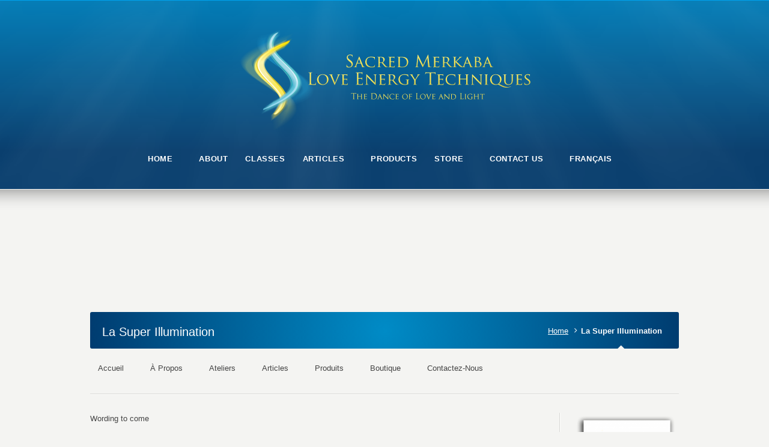

--- FILE ---
content_type: text/html; charset=UTF-8
request_url: https://www.merkaba.org/la-super-illumination/
body_size: 49367
content:
<!DOCTYPE html>
<!--[if IE 7 ]><html class="ie ie7" lang="en"> <![endif]-->
<!--[if IE 8 ]><html class="ie ie8" lang="en"> <![endif]-->
<!--[if IE 9 ]><html class="ie ie9" lang="en"> <![endif]-->
<!--[if !IE]><!--><html lang="en-US"> <!--<![endif]-->
<head>
<!-- un-comment and delete 2nd meta below to disable zoom
<meta name="viewport" content="width=device-width, minimum-scale=1, maximum-scale=1"> -->
<meta name="viewport" content="width=device-width, initial-scale=1" />

<link rel="profile" href="https://gmpg.org/xfn/11">
<link rel="pingback" href="https://www.merkaba.org/xmlrpc.php">
<link rel="alternate" type="application/rss+xml" title="Sacred Merkaba Techniques" href="https://www.merkaba.org/feed/" />

<title>La Super Illumination &#8211; Sacred Merkaba Techniques</title>
<meta name='robots' content='max-image-preview:large' />
	<style>img:is([sizes="auto" i], [sizes^="auto," i]) { contain-intrinsic-size: 3000px 1500px }</style>
	<link rel="alternate" type="application/rss+xml" title="Sacred Merkaba Techniques &raquo; Feed" href="https://www.merkaba.org/feed/" />
<link rel="alternate" type="application/rss+xml" title="Sacred Merkaba Techniques &raquo; Comments Feed" href="https://www.merkaba.org/comments/feed/" />
<link rel='stylesheet' id='scap.flashblock-css' href='https://www.merkaba.org/wp-content/plugins/compact-wp-audio-player/css/flashblock.css?ver=4d6965605171d6aef45f3671f0cd96c1' type='text/css' media='all' />
<link rel='stylesheet' id='scap.player-css' href='https://www.merkaba.org/wp-content/plugins/compact-wp-audio-player/css/player.css?ver=4d6965605171d6aef45f3671f0cd96c1' type='text/css' media='all' />
<link rel='stylesheet' id='cf7ic_style-css' href='https://www.merkaba.org/wp-content/plugins/contact-form-7-image-captcha/css/cf7ic-style.css?ver=3.3.7' type='text/css' media='all' />
<link rel='stylesheet' id='twb-open-sans-css' href='https://fonts.googleapis.com/css?family=Open+Sans%3A300%2C400%2C500%2C600%2C700%2C800&#038;display=swap&#038;ver=6.8.3' type='text/css' media='all' />
<link rel='stylesheet' id='twbbwg-global-css' href='https://www.merkaba.org/wp-content/plugins/photo-gallery/booster/assets/css/global.css?ver=1.0.0' type='text/css' media='all' />
<link rel='stylesheet' id='wp-block-library-css' href='https://www.merkaba.org/wp-includes/css/dist/block-library/style.min.css?ver=4d6965605171d6aef45f3671f0cd96c1' type='text/css' media='all' />
<style id='classic-theme-styles-inline-css' type='text/css'>
/*! This file is auto-generated */
.wp-block-button__link{color:#fff;background-color:#32373c;border-radius:9999px;box-shadow:none;text-decoration:none;padding:calc(.667em + 2px) calc(1.333em + 2px);font-size:1.125em}.wp-block-file__button{background:#32373c;color:#fff;text-decoration:none}
</style>
<style id='global-styles-inline-css' type='text/css'>
:root{--wp--preset--aspect-ratio--square: 1;--wp--preset--aspect-ratio--4-3: 4/3;--wp--preset--aspect-ratio--3-4: 3/4;--wp--preset--aspect-ratio--3-2: 3/2;--wp--preset--aspect-ratio--2-3: 2/3;--wp--preset--aspect-ratio--16-9: 16/9;--wp--preset--aspect-ratio--9-16: 9/16;--wp--preset--color--black: #000000;--wp--preset--color--cyan-bluish-gray: #abb8c3;--wp--preset--color--white: #ffffff;--wp--preset--color--pale-pink: #f78da7;--wp--preset--color--vivid-red: #cf2e2e;--wp--preset--color--luminous-vivid-orange: #ff6900;--wp--preset--color--luminous-vivid-amber: #fcb900;--wp--preset--color--light-green-cyan: #7bdcb5;--wp--preset--color--vivid-green-cyan: #00d084;--wp--preset--color--pale-cyan-blue: #8ed1fc;--wp--preset--color--vivid-cyan-blue: #0693e3;--wp--preset--color--vivid-purple: #9b51e0;--wp--preset--gradient--vivid-cyan-blue-to-vivid-purple: linear-gradient(135deg,rgba(6,147,227,1) 0%,rgb(155,81,224) 100%);--wp--preset--gradient--light-green-cyan-to-vivid-green-cyan: linear-gradient(135deg,rgb(122,220,180) 0%,rgb(0,208,130) 100%);--wp--preset--gradient--luminous-vivid-amber-to-luminous-vivid-orange: linear-gradient(135deg,rgba(252,185,0,1) 0%,rgba(255,105,0,1) 100%);--wp--preset--gradient--luminous-vivid-orange-to-vivid-red: linear-gradient(135deg,rgba(255,105,0,1) 0%,rgb(207,46,46) 100%);--wp--preset--gradient--very-light-gray-to-cyan-bluish-gray: linear-gradient(135deg,rgb(238,238,238) 0%,rgb(169,184,195) 100%);--wp--preset--gradient--cool-to-warm-spectrum: linear-gradient(135deg,rgb(74,234,220) 0%,rgb(151,120,209) 20%,rgb(207,42,186) 40%,rgb(238,44,130) 60%,rgb(251,105,98) 80%,rgb(254,248,76) 100%);--wp--preset--gradient--blush-light-purple: linear-gradient(135deg,rgb(255,206,236) 0%,rgb(152,150,240) 100%);--wp--preset--gradient--blush-bordeaux: linear-gradient(135deg,rgb(254,205,165) 0%,rgb(254,45,45) 50%,rgb(107,0,62) 100%);--wp--preset--gradient--luminous-dusk: linear-gradient(135deg,rgb(255,203,112) 0%,rgb(199,81,192) 50%,rgb(65,88,208) 100%);--wp--preset--gradient--pale-ocean: linear-gradient(135deg,rgb(255,245,203) 0%,rgb(182,227,212) 50%,rgb(51,167,181) 100%);--wp--preset--gradient--electric-grass: linear-gradient(135deg,rgb(202,248,128) 0%,rgb(113,206,126) 100%);--wp--preset--gradient--midnight: linear-gradient(135deg,rgb(2,3,129) 0%,rgb(40,116,252) 100%);--wp--preset--font-size--small: 13px;--wp--preset--font-size--medium: 20px;--wp--preset--font-size--large: 36px;--wp--preset--font-size--x-large: 42px;--wp--preset--spacing--20: 0.44rem;--wp--preset--spacing--30: 0.67rem;--wp--preset--spacing--40: 1rem;--wp--preset--spacing--50: 1.5rem;--wp--preset--spacing--60: 2.25rem;--wp--preset--spacing--70: 3.38rem;--wp--preset--spacing--80: 5.06rem;--wp--preset--shadow--natural: 6px 6px 9px rgba(0, 0, 0, 0.2);--wp--preset--shadow--deep: 12px 12px 50px rgba(0, 0, 0, 0.4);--wp--preset--shadow--sharp: 6px 6px 0px rgba(0, 0, 0, 0.2);--wp--preset--shadow--outlined: 6px 6px 0px -3px rgba(255, 255, 255, 1), 6px 6px rgba(0, 0, 0, 1);--wp--preset--shadow--crisp: 6px 6px 0px rgba(0, 0, 0, 1);}:where(.is-layout-flex){gap: 0.5em;}:where(.is-layout-grid){gap: 0.5em;}body .is-layout-flex{display: flex;}.is-layout-flex{flex-wrap: wrap;align-items: center;}.is-layout-flex > :is(*, div){margin: 0;}body .is-layout-grid{display: grid;}.is-layout-grid > :is(*, div){margin: 0;}:where(.wp-block-columns.is-layout-flex){gap: 2em;}:where(.wp-block-columns.is-layout-grid){gap: 2em;}:where(.wp-block-post-template.is-layout-flex){gap: 1.25em;}:where(.wp-block-post-template.is-layout-grid){gap: 1.25em;}.has-black-color{color: var(--wp--preset--color--black) !important;}.has-cyan-bluish-gray-color{color: var(--wp--preset--color--cyan-bluish-gray) !important;}.has-white-color{color: var(--wp--preset--color--white) !important;}.has-pale-pink-color{color: var(--wp--preset--color--pale-pink) !important;}.has-vivid-red-color{color: var(--wp--preset--color--vivid-red) !important;}.has-luminous-vivid-orange-color{color: var(--wp--preset--color--luminous-vivid-orange) !important;}.has-luminous-vivid-amber-color{color: var(--wp--preset--color--luminous-vivid-amber) !important;}.has-light-green-cyan-color{color: var(--wp--preset--color--light-green-cyan) !important;}.has-vivid-green-cyan-color{color: var(--wp--preset--color--vivid-green-cyan) !important;}.has-pale-cyan-blue-color{color: var(--wp--preset--color--pale-cyan-blue) !important;}.has-vivid-cyan-blue-color{color: var(--wp--preset--color--vivid-cyan-blue) !important;}.has-vivid-purple-color{color: var(--wp--preset--color--vivid-purple) !important;}.has-black-background-color{background-color: var(--wp--preset--color--black) !important;}.has-cyan-bluish-gray-background-color{background-color: var(--wp--preset--color--cyan-bluish-gray) !important;}.has-white-background-color{background-color: var(--wp--preset--color--white) !important;}.has-pale-pink-background-color{background-color: var(--wp--preset--color--pale-pink) !important;}.has-vivid-red-background-color{background-color: var(--wp--preset--color--vivid-red) !important;}.has-luminous-vivid-orange-background-color{background-color: var(--wp--preset--color--luminous-vivid-orange) !important;}.has-luminous-vivid-amber-background-color{background-color: var(--wp--preset--color--luminous-vivid-amber) !important;}.has-light-green-cyan-background-color{background-color: var(--wp--preset--color--light-green-cyan) !important;}.has-vivid-green-cyan-background-color{background-color: var(--wp--preset--color--vivid-green-cyan) !important;}.has-pale-cyan-blue-background-color{background-color: var(--wp--preset--color--pale-cyan-blue) !important;}.has-vivid-cyan-blue-background-color{background-color: var(--wp--preset--color--vivid-cyan-blue) !important;}.has-vivid-purple-background-color{background-color: var(--wp--preset--color--vivid-purple) !important;}.has-black-border-color{border-color: var(--wp--preset--color--black) !important;}.has-cyan-bluish-gray-border-color{border-color: var(--wp--preset--color--cyan-bluish-gray) !important;}.has-white-border-color{border-color: var(--wp--preset--color--white) !important;}.has-pale-pink-border-color{border-color: var(--wp--preset--color--pale-pink) !important;}.has-vivid-red-border-color{border-color: var(--wp--preset--color--vivid-red) !important;}.has-luminous-vivid-orange-border-color{border-color: var(--wp--preset--color--luminous-vivid-orange) !important;}.has-luminous-vivid-amber-border-color{border-color: var(--wp--preset--color--luminous-vivid-amber) !important;}.has-light-green-cyan-border-color{border-color: var(--wp--preset--color--light-green-cyan) !important;}.has-vivid-green-cyan-border-color{border-color: var(--wp--preset--color--vivid-green-cyan) !important;}.has-pale-cyan-blue-border-color{border-color: var(--wp--preset--color--pale-cyan-blue) !important;}.has-vivid-cyan-blue-border-color{border-color: var(--wp--preset--color--vivid-cyan-blue) !important;}.has-vivid-purple-border-color{border-color: var(--wp--preset--color--vivid-purple) !important;}.has-vivid-cyan-blue-to-vivid-purple-gradient-background{background: var(--wp--preset--gradient--vivid-cyan-blue-to-vivid-purple) !important;}.has-light-green-cyan-to-vivid-green-cyan-gradient-background{background: var(--wp--preset--gradient--light-green-cyan-to-vivid-green-cyan) !important;}.has-luminous-vivid-amber-to-luminous-vivid-orange-gradient-background{background: var(--wp--preset--gradient--luminous-vivid-amber-to-luminous-vivid-orange) !important;}.has-luminous-vivid-orange-to-vivid-red-gradient-background{background: var(--wp--preset--gradient--luminous-vivid-orange-to-vivid-red) !important;}.has-very-light-gray-to-cyan-bluish-gray-gradient-background{background: var(--wp--preset--gradient--very-light-gray-to-cyan-bluish-gray) !important;}.has-cool-to-warm-spectrum-gradient-background{background: var(--wp--preset--gradient--cool-to-warm-spectrum) !important;}.has-blush-light-purple-gradient-background{background: var(--wp--preset--gradient--blush-light-purple) !important;}.has-blush-bordeaux-gradient-background{background: var(--wp--preset--gradient--blush-bordeaux) !important;}.has-luminous-dusk-gradient-background{background: var(--wp--preset--gradient--luminous-dusk) !important;}.has-pale-ocean-gradient-background{background: var(--wp--preset--gradient--pale-ocean) !important;}.has-electric-grass-gradient-background{background: var(--wp--preset--gradient--electric-grass) !important;}.has-midnight-gradient-background{background: var(--wp--preset--gradient--midnight) !important;}.has-small-font-size{font-size: var(--wp--preset--font-size--small) !important;}.has-medium-font-size{font-size: var(--wp--preset--font-size--medium) !important;}.has-large-font-size{font-size: var(--wp--preset--font-size--large) !important;}.has-x-large-font-size{font-size: var(--wp--preset--font-size--x-large) !important;}
:where(.wp-block-post-template.is-layout-flex){gap: 1.25em;}:where(.wp-block-post-template.is-layout-grid){gap: 1.25em;}
:where(.wp-block-columns.is-layout-flex){gap: 2em;}:where(.wp-block-columns.is-layout-grid){gap: 2em;}
:root :where(.wp-block-pullquote){font-size: 1.5em;line-height: 1.6;}
</style>
<link rel='stylesheet' id='contact-form-7-css' href='https://www.merkaba.org/wp-content/plugins/contact-form-7/includes/css/styles.css?ver=6.1.3' type='text/css' media='all' />
<link rel='stylesheet' id='wpdm-fonticon-css' href='https://www.merkaba.org/wp-content/plugins/download-manager/assets/wpdm-iconfont/css/wpdm-icons.css?ver=4d6965605171d6aef45f3671f0cd96c1' type='text/css' media='all' />
<link rel='stylesheet' id='wpdm-front-css' href='https://www.merkaba.org/wp-content/plugins/download-manager/assets/css/front.min.css?ver=4d6965605171d6aef45f3671f0cd96c1' type='text/css' media='all' />
<link rel='stylesheet' id='karma-builder-css' href='https://www.merkaba.org/wp-content/plugins/karma_builder/css/karma-builder.css?ver=4d6965605171d6aef45f3671f0cd96c1' type='text/css' media='all' />
<link rel='stylesheet' id='bwg_fonts-css' href='https://www.merkaba.org/wp-content/plugins/photo-gallery/css/bwg-fonts/fonts.css?ver=0.0.1' type='text/css' media='all' />
<link rel='stylesheet' id='sumoselect-css' href='https://www.merkaba.org/wp-content/plugins/photo-gallery/css/sumoselect.min.css?ver=3.4.6' type='text/css' media='all' />
<link rel='stylesheet' id='mCustomScrollbar-css' href='https://www.merkaba.org/wp-content/plugins/photo-gallery/css/jquery.mCustomScrollbar.min.css?ver=3.1.5' type='text/css' media='all' />
<link rel='stylesheet' id='bwg_frontend-css' href='https://www.merkaba.org/wp-content/plugins/photo-gallery/css/styles.min.css?ver=1.8.35' type='text/css' media='all' />
<link rel='stylesheet' id='style-css' href='https://www.merkaba.org/wp-content/themes/Karma/style.css?ver=4d6965605171d6aef45f3671f0cd96c1' type='text/css' media='all' />
<link rel='stylesheet' id='karma-gutenberg-css' href='https://www.merkaba.org/wp-content/themes/Karma/css//gutenberg.min.css?ver=4d6965605171d6aef45f3671f0cd96c1' type='text/css' media='all' />
<link rel='stylesheet' id='primary-color-css' href='https://www.merkaba.org/wp-content/themes/Karma/css/karma-cool-blue.css?ver=4d6965605171d6aef45f3671f0cd96c1' type='text/css' media='all' />
<link rel='stylesheet' id='font-awesome-css' href='https://www.merkaba.org/wp-content/themes/Karma/css/_font-awesome.css?ver=4d6965605171d6aef45f3671f0cd96c1' type='text/css' media='all' />
<link rel='stylesheet' id='mobile-css' href='https://www.merkaba.org/wp-content/themes/Karma/css/_mobile.css?ver=4d6965605171d6aef45f3671f0cd96c1' type='text/css' media='all' />
<script type="text/javascript" src="https://www.merkaba.org/wp-content/plugins/compact-wp-audio-player/js/soundmanager2-nodebug-jsmin.js?ver=4d6965605171d6aef45f3671f0cd96c1" id="scap.soundmanager2-js"></script>
<script type="text/javascript" src="https://www.merkaba.org/wp-includes/js/jquery/jquery.min.js?ver=3.7.1" id="jquery-core-js"></script>
<script type="text/javascript" src="https://www.merkaba.org/wp-includes/js/jquery/jquery-migrate.min.js?ver=3.4.1" id="jquery-migrate-js"></script>
<script type="text/javascript" src="https://www.merkaba.org/wp-content/plugins/photo-gallery/booster/assets/js/circle-progress.js?ver=1.2.2" id="twbbwg-circle-js"></script>
<script type="text/javascript" id="twbbwg-global-js-extra">
/* <![CDATA[ */
var twb = {"nonce":"17ed061a19","ajax_url":"https:\/\/www.merkaba.org\/wp-admin\/admin-ajax.php","plugin_url":"https:\/\/www.merkaba.org\/wp-content\/plugins\/photo-gallery\/booster","href":"https:\/\/www.merkaba.org\/wp-admin\/admin.php?page=twbbwg_photo-gallery"};
var twb = {"nonce":"17ed061a19","ajax_url":"https:\/\/www.merkaba.org\/wp-admin\/admin-ajax.php","plugin_url":"https:\/\/www.merkaba.org\/wp-content\/plugins\/photo-gallery\/booster","href":"https:\/\/www.merkaba.org\/wp-admin\/admin.php?page=twbbwg_photo-gallery"};
/* ]]> */
</script>
<script type="text/javascript" src="https://www.merkaba.org/wp-content/plugins/photo-gallery/booster/assets/js/global.js?ver=1.0.0" id="twbbwg-global-js"></script>
<script type="text/javascript" src="https://www.merkaba.org/wp-content/plugins/download-manager/assets/js/wpdm.min.js?ver=4d6965605171d6aef45f3671f0cd96c1" id="wpdm-frontend-js-js"></script>
<script type="text/javascript" id="wpdm-frontjs-js-extra">
/* <![CDATA[ */
var wpdm_url = {"home":"https:\/\/www.merkaba.org\/","site":"https:\/\/www.merkaba.org\/","ajax":"https:\/\/www.merkaba.org\/wp-admin\/admin-ajax.php"};
var wpdm_js = {"spinner":"<i class=\"wpdm-icon wpdm-sun wpdm-spin\"><\/i>","client_id":"0b2dc7b245c3dc03c757f375c713869f"};
var wpdm_strings = {"pass_var":"Password Verified!","pass_var_q":"Please click following button to start download.","start_dl":"Start Download"};
/* ]]> */
</script>
<script type="text/javascript" src="https://www.merkaba.org/wp-content/plugins/download-manager/assets/js/front.min.js?ver=3.3.32" id="wpdm-frontjs-js"></script>
<script type="text/javascript" src="https://www.merkaba.org/wp-content/plugins/photo-gallery/js/jquery.sumoselect.min.js?ver=3.4.6" id="sumoselect-js"></script>
<script type="text/javascript" src="https://www.merkaba.org/wp-content/plugins/photo-gallery/js/tocca.min.js?ver=2.0.9" id="bwg_mobile-js"></script>
<script type="text/javascript" src="https://www.merkaba.org/wp-content/plugins/photo-gallery/js/jquery.mCustomScrollbar.concat.min.js?ver=3.1.5" id="mCustomScrollbar-js"></script>
<script type="text/javascript" src="https://www.merkaba.org/wp-content/plugins/photo-gallery/js/jquery.fullscreen.min.js?ver=0.6.0" id="jquery-fullscreen-js"></script>
<script type="text/javascript" id="bwg_frontend-js-extra">
/* <![CDATA[ */
var bwg_objectsL10n = {"bwg_field_required":"field is required.","bwg_mail_validation":"This is not a valid email address.","bwg_search_result":"There are no images matching your search.","bwg_select_tag":"Select Tag","bwg_order_by":"Order By","bwg_search":"Search","bwg_show_ecommerce":"Show Ecommerce","bwg_hide_ecommerce":"Hide Ecommerce","bwg_show_comments":"Show Comments","bwg_hide_comments":"Hide Comments","bwg_restore":"Restore","bwg_maximize":"Maximize","bwg_fullscreen":"Fullscreen","bwg_exit_fullscreen":"Exit Fullscreen","bwg_search_tag":"SEARCH...","bwg_tag_no_match":"No tags found","bwg_all_tags_selected":"All tags selected","bwg_tags_selected":"tags selected","play":"Play","pause":"Pause","is_pro":"","bwg_play":"Play","bwg_pause":"Pause","bwg_hide_info":"Hide info","bwg_show_info":"Show info","bwg_hide_rating":"Hide rating","bwg_show_rating":"Show rating","ok":"Ok","cancel":"Cancel","select_all":"Select all","lazy_load":"0","lazy_loader":"https:\/\/www.merkaba.org\/wp-content\/plugins\/photo-gallery\/images\/ajax_loader.png","front_ajax":"0","bwg_tag_see_all":"see all tags","bwg_tag_see_less":"see less tags"};
/* ]]> */
</script>
<script type="text/javascript" src="https://www.merkaba.org/wp-content/plugins/photo-gallery/js/scripts.min.js?ver=1.8.35" id="bwg_frontend-js"></script>
<script type="text/javascript" src="https://www.merkaba.org/wp-content/plugins/smart-slideshow-widget/js/jquery-ui.min.js?ver=4d6965605171d6aef45f3671f0cd96c1" id="jQuery-UI-Effects-js"></script>
<script type="text/javascript" src="https://www.merkaba.org/wp-content/plugins/smart-slideshow-widget/js/smart-slideshow-widget.js?ver=4d6965605171d6aef45f3671f0cd96c1" id="SSW-js"></script>
<script></script><link rel="https://api.w.org/" href="https://www.merkaba.org/wp-json/" /><link rel="alternate" title="JSON" type="application/json" href="https://www.merkaba.org/wp-json/wp/v2/pages/3100" /><link rel="canonical" href="https://www.merkaba.org/la-super-illumination/" />
<link rel="alternate" title="oEmbed (JSON)" type="application/json+oembed" href="https://www.merkaba.org/wp-json/oembed/1.0/embed?url=https%3A%2F%2Fwww.merkaba.org%2Fla-super-illumination%2F" />
<link rel="alternate" title="oEmbed (XML)" type="text/xml+oembed" href="https://www.merkaba.org/wp-json/oembed/1.0/embed?url=https%3A%2F%2Fwww.merkaba.org%2Fla-super-illumination%2F&#038;format=xml" />
<link rel="stylesheet" type="text/css" href="https://www.merkaba.org/wp-content/plugins/smart-slideshow-widget/css/smart-slideshow-widget.css" media="screen" />
<script type="text/javascript">var blogUrl = 'https://www.merkaba.org'</script>
<script>
  (function(i,s,o,g,r,a,m){i['GoogleAnalyticsObject']=r;i[r]=i[r]||function(){
  (i[r].q=i[r].q||[]).push(arguments)},i[r].l=1*new Date();a=s.createElement(o),
  m=s.getElementsByTagName(o)[0];a.async=1;a.src=g;m.parentNode.insertBefore(a,m)
  })(window,document,'script','https://www.google-analytics.com/analytics.js','ga');

  ga('create', 'UA-102571972-1', 'auto');
  ga('require', 'linkid');
  ga('send', 'pageview');

</script>

<!-- Facebook Pixel Code -->
<script>
!function(f,b,e,v,n,t,s){if(f.fbq)return;n=f.fbq=function(){n.callMethod?
n.callMethod.apply(n,arguments):n.queue.push(arguments)};if(!f._fbq)f._fbq=n;
n.push=n;n.loaded=!0;n.version='2.0';n.queue=[];t=b.createElement(e);t.async=!0;
t.src=v;s=b.getElementsByTagName(e)[0];s.parentNode.insertBefore(t,s)}(window,
document,'script','https://connect.facebook.net/en_US/fbevents.js');
fbq('init', '1862710163945098', {
em: 'insert_email_variable'
});
fbq('track', 'PageView');
</script>
<noscript><img height="1" width="1" style="display:none"
src="https://www.facebook.com/tr?id=1862710163945098&ev=PageView&noscript=1"
/></noscript>
<!-- DO NOT MODIFY -->
<!-- End Facebook Pixel Code -->
	<meta property="og:title" content="La Super Illumination"/>
	<meta property="og:image" content=""/>
	<meta property="og:url" content="https://www.merkaba.org/la-super-illumination/"/>
	<meta property="og:description" content="Wording to come"/>
	<meta property="og:site_name" content="Sacred Merkaba Techniques"/>
	<meta name="generator" content="Powered by WPBakery Page Builder - drag and drop page builder for WordPress."/>
<style type='text/css'>
#sidebar_right h3 {
   text-align: center !important;
}

#sidebar  h3 {
   text-align: center !important;
}

.sidebar-widget p:last-child {
   text-align: center !important;
}

.page-id-783 #main p:last-child, .page-id-218 #main p:last-child, .page-id-1590 #main p:last-child, .page-id-1776 #main p:last-child, .page-id-247 #main p:last-child  {
   text-align: center !important;
}

.link-btn {
	border:none;
	}
	
#menu-main-nav li {
    border-left: none;
}
/*
.ka_button, .ka_button:hover {
float:none;
margin:auto;
}
*/
.lightbox-zoom.zoom-3 {
margin-left:-138px;
}

.post_thumb {background-position: 0 -396px;}.post_thumb img {margin: 6px 0 0 6px;}

.header-overlay {
	background: url(https://www.merkaba.org/wp-content/themes/Karma/images/_global/overlay-rays.png) 50% 50% no-repeat;
}

.header-overlay {
	background-size: auto 100%;
}
body{background-image:url(https://www.merkaba.org/wp-content/themes/Karma/images/body-backgrounds/classy-fabric.png) !important;background-position:center top !important;background-repeat:no-repeat !important;}
body{background-attachment:fixed;}
h6{color:#030303!important;}

#main p, #main ul, #main ol { font-size:13px;}
h5{font-size:14px!important;}
h6{font-size:14px!important;}

.footer-overlay {
	background: url(https://www.merkaba.org/wp-content/themes/Karma/images/_global/overlay-rays.png) 50% 50% no-repeat;
}

.footer-overlay {
	background-size: auto 100%;
}
</style>
<link rel="icon" href="https://www.merkaba.org/wp-content/uploads/SMT-Logo-Xsmall.png" sizes="32x32" />
<link rel="icon" href="https://www.merkaba.org/wp-content/uploads/SMT-Logo-Xsmall.png" sizes="192x192" />
<link rel="apple-touch-icon" href="https://www.merkaba.org/wp-content/uploads/SMT-Logo-Xsmall.png" />
<meta name="msapplication-TileImage" content="https://www.merkaba.org/wp-content/uploads/SMT-Logo-Xsmall.png" />
<noscript><style> .wpb_animate_when_almost_visible { opacity: 1; }</style></noscript><meta name="generator" content="WordPress Download Manager 3.3.32" />
                <style>
        /* WPDM Link Template Styles */        </style>
                <style>

            :root {
                --color-primary: #4a8eff;
                --color-primary-rgb: 74, 142, 255;
                --color-primary-hover: #5998ff;
                --color-primary-active: #3281ff;
                --clr-sec: #6c757d;
                --clr-sec-rgb: 108, 117, 125;
                --clr-sec-hover: #6c757d;
                --clr-sec-active: #6c757d;
                --color-secondary: #6c757d;
                --color-secondary-rgb: 108, 117, 125;
                --color-secondary-hover: #6c757d;
                --color-secondary-active: #6c757d;
                --color-success: #018e11;
                --color-success-rgb: 1, 142, 17;
                --color-success-hover: #0aad01;
                --color-success-active: #0c8c01;
                --color-info: #2CA8FF;
                --color-info-rgb: 44, 168, 255;
                --color-info-hover: #2CA8FF;
                --color-info-active: #2CA8FF;
                --color-warning: #FFB236;
                --color-warning-rgb: 255, 178, 54;
                --color-warning-hover: #FFB236;
                --color-warning-active: #FFB236;
                --color-danger: #ff5062;
                --color-danger-rgb: 255, 80, 98;
                --color-danger-hover: #ff5062;
                --color-danger-active: #ff5062;
                --color-green: #30b570;
                --color-blue: #0073ff;
                --color-purple: #8557D3;
                --color-red: #ff5062;
                --color-muted: rgba(69, 89, 122, 0.6);
                --wpdm-font: "Sen", -apple-system, BlinkMacSystemFont, "Segoe UI", Roboto, Helvetica, Arial, sans-serif, "Apple Color Emoji", "Segoe UI Emoji", "Segoe UI Symbol";
            }

            .wpdm-download-link.btn.btn-primary {
                border-radius: 4px;
            }


        </style>
        
<!--[if IE 9]>
<style media="screen">
#footer,
.header-holder
 {
      behavior: url(https://www.merkaba.org/wp-content/themes/Karma/js/PIE/PIE.php);
}
</style>
<![endif]-->

<!--[if lte IE 8]>
<script type='text/javascript' src='https://www.merkaba.org/wp-content/themes/Karma/js/html5shiv.js'></script>
<style media="screen">
a.button,
a.button:hover,
ul.products li.product a img,
div.product div.images img,
span.onsale,
#footer,
.header-holder,
#horizontal_nav ul li,
#horizontal_nav ul a,
#tt-gallery-nav li,
#tt-gallery-nav a,
ul.tabset li,
ul.tabset a,
.karma-pages a,
.karma-pages span,
.wp-pagenavi a,
.wp-pagenavi span,
.post_date,
.post_comments,
.ka_button,
.flex-control-paging li a,
.colored_box,
.tools,
.karma_notify
.opener,
.callout_button,
.testimonials {
      behavior: url(https://www.merkaba.org/wp-content/themes/Karma/js/PIE/PIE.php);
}
#header .header-overlay {
	background-image: none;
	filter: progid:DXImageTransform.Microsoft.AlphaImageLoader( src='https://www.merkaba.org/wp-content/themes/Karma/images/_global/overlay-rays.png', sizingMethod='scale');
    -ms-filter: "progid:DXImageTransform.Microsoft.AlphaImageLoader( src='https://www.merkaba.org/wp-content/themes/Karma/images/_global/overlay-rays.png', sizingMethod='scale')";
}
</style>
<![endif]-->

<!--[if IE]>
<link rel="stylesheet" href="https://www.merkaba.org/wp-content/themes/Karma/css/_internet_explorer.css" media="screen"/>
<![endif]-->




</head>

<body data-rsssl=1 class="wp-singular page-template page-template-template_rightsidebar_horizontalnav page-template-template_rightsidebar_horizontalnav-php page page-id-3100 wp-theme-Karma wp-child-theme-Karma-Child-Theme karma-body-mega-menu karma-menu-no-indicator karma-menu-no-description karma-header-gradient wpb-js-composer js-comp-ver-8.7.1 vc_responsive" itemscope="itemscope" itemtype="http://schema.org/WebPage">
<div id="tt-wide-layout" class="content-style-default">
	<div id="wrapper">
		<header role="banner" id="header" itemscope="itemscope" itemtype="http://schema.org/WPHeader" >

<div class="header-holder tt-logo-center">
<div class="header-overlay">
<div class="header-area">

<a href="https://www.merkaba.org" class="logo"><img src="https://www.merkaba.org/wp-content/uploads/SMT-Logo-Golden-2.png" alt="Sacred Merkaba Techniques" /></a>



    <nav role="navigation" itemscope="itemscope" itemtype="http://schema.org/SiteNavigationElement">
	    <ul id="menu-main-nav" class="sf-menu">
	    <li id="menu-item-2135" class="menu-item menu-item-type-post_type menu-item-object-page menu-item-home"><a href="https://www.merkaba.org/"><span><strong>Home</strong></span></a></li>
<li id="menu-item-243" class="menu-item menu-item-type-post_type menu-item-object-page menu-item-has-children"><a href="https://www.merkaba.org/about/"><span><strong>About</strong></span></a>


<ul class="sub-menu">
	<li id="menu-item-1019" class="menu-item menu-item-type-post_type menu-item-object-page"><a href="https://www.merkaba.org/what-is-a-merkaba/"><span>What is a Merkaba?</span></a></li>
	<li id="menu-item-1017" class="menu-item menu-item-type-post_type menu-item-object-page"><a href="https://www.merkaba.org/founders/"><span>Founders</span></a></li>
	<li id="menu-item-1018" class="menu-item menu-item-type-post_type menu-item-object-page"><a href="https://www.merkaba.org/love-energy-techniques/"><span>Love Energy Techniques</span></a></li>
</ul>
</li>
<li id="menu-item-244" class="menu-item menu-item-type-post_type menu-item-object-page menu-item-has-children"><a href="https://www.merkaba.org/workshops/"><span><strong>Classes</strong></span></a>


<ul class="sub-menu">
	<li id="menu-item-1533" class="menu-item menu-item-type-post_type menu-item-object-page"><a href="https://www.merkaba.org/at-home-seminar/"><span>Beginners at Home Recordings</span></a></li>
	<li id="menu-item-1531" class="menu-item menu-item-type-post_type menu-item-object-page"><a href="https://www.merkaba.org/one-two-day/"><span>Experiences in Enlightenment Classes</span></a></li>
	<li id="menu-item-1291" class="menu-item menu-item-type-post_type menu-item-object-page"><a href="https://www.merkaba.org/activator-classes/"><span>Activator Class</span></a></li>
	<li id="menu-item-1290" class="menu-item menu-item-type-post_type menu-item-object-page"><a href="https://www.merkaba.org/starfire-healer-classes/"><span>Starfire Healer Class</span></a></li>
	<li id="menu-item-1289" class="menu-item menu-item-type-post_type menu-item-object-page"><a href="https://www.merkaba.org/adept-teacher-class/"><span>Teacher Class</span></a></li>
</ul>
</li>
<li id="menu-item-736" class="menu-item menu-item-type-post_type menu-item-object-page"><a href="https://www.merkaba.org/articles/"><span><strong>Articles</strong></span></a></li>
<li id="menu-item-5459" class="menu-item menu-item-type-post_type menu-item-object-page menu-item-has-children"><a href="https://www.merkaba.org/products/"><span><strong>Products</strong></span></a>


<ul class="sub-menu">
	<li id="menu-item-1020" class="menu-item menu-item-type-post_type menu-item-object-page"><a href="https://www.merkaba.org/love-energy-recordings/"><span>Recordings &#038; Techniques</span></a></li>
	<li id="menu-item-1388" class="menu-item menu-item-type-post_type menu-item-object-page"><a href="https://www.merkaba.org/sacred-healing-salves/"><span>Healing Balms</span></a></li>
	<li id="menu-item-1593" class="menu-item menu-item-type-post_type menu-item-object-page"><a href="https://www.merkaba.org/e-books/"><span>Books</span></a></li>
	<li id="menu-item-1779" class="menu-item menu-item-type-post_type menu-item-object-page"><a href="https://www.merkaba.org/love-energized-essences/"><span>Love Energized Essences</span></a></li>
</ul>
</li>
<li id="menu-item-254" class="menu-item menu-item-type-post_type menu-item-object-page"><a href="https://www.merkaba.org/store/"><span><strong>Store</strong></span></a></li>
<li id="menu-item-1315" class="menu-item menu-item-type-post_type menu-item-object-page"><a href="https://www.merkaba.org/contact-us/"><span><strong>Contact Us</strong></span></a></li>
<li id="menu-item-2869" class="menu-item menu-item-type-post_type menu-item-object-page"><a href="https://www.merkaba.org/accueil/"><span><strong>Français</strong></span></a></li>
	    </ul>
    </nav>
</div><!-- END header-area -->
</div><!-- END header-overlay -->
</div><!-- END header-holder -->
</header><!-- END header -->


<div id="main" class="tt-slider-">
	    <section id="tt-parallax-banner" data-type="background" data-speed="5" style="padding:80px 0; background-color:#;;">
		</section>

<div class="main-area">
	
<div class="tools">
	<span class="tools-top"></span>
        <div class="frame">
        <h1>La Super Illumination</h1><p class="breadcrumb"><a href="https://www.merkaba.org">Home</a><span class='current_crumb'>La Super Illumination </span></p>        
        </div><!-- END frame -->
	<span class="tools-bottom"></span>
</div><!-- END tools -->
		    
			
						<div id="horizontal_nav"><ul class="sub-menu"><li id="menu-item-2598" class="menu-item menu-item-type-post_type menu-item-object-page"><a href="https://www.merkaba.org/accueil/"><span><strong>Accueil</strong></span></a></li>
<li id="menu-item-2485" class="menu-item menu-item-type-post_type menu-item-object-page"><a href="https://www.merkaba.org/about-fr/"><span><strong>À Propos</strong></span></a></li>
<li id="menu-item-2484" class="menu-item menu-item-type-post_type menu-item-object-page"><a href="https://www.merkaba.org/workshops-fr/"><span><strong>Ateliers</strong></span></a></li>
<li id="menu-item-2667" class="menu-item menu-item-type-post_type menu-item-object-page"><a href="https://www.merkaba.org/articles-en-francais/"><span><strong>Articles</strong></span></a></li>
<li id="menu-item-2487" class="menu-item menu-item-type-post_type menu-item-object-page"><a href="https://www.merkaba.org/products-fr/"><span><strong>Produits</strong></span></a></li>
<li id="menu-item-2488" class="menu-item menu-item-type-post_type menu-item-object-page"><a href="https://www.merkaba.org/store-fr/"><span><strong>Boutique</strong></span></a></li>
<li id="menu-item-2486" class="menu-item menu-item-type-post_type menu-item-object-page"><a href="https://www.merkaba.org/contact-us-fr/"><span><strong>Contactez-Nous</strong></span></a></li>
</ul></div><!-- END horizontal_nav -->
			
        
<main role="main" id="content">
<p>Wording to come</p>
</main><!-- END main #content -->

<aside role="complementary" id="sidebar" class="right_sidebar" itemscope="itemscope" itemtype="http://schema.org/WPSideBar">
<div class="sidebar-widget Article-ALL-FR"><a href="https://www.merkaba.org/love-in-action-fr/" target="_self" class="widget_sp_image-image-link"><img width="300" height="250" alt="Love In Action" class="attachment-medium aligncenter" style="max-width: 100%;" srcset="https://www.merkaba.org/wp-content/uploads/Love-in-action-logo-300x250.png 300w, https://www.merkaba.org/wp-content/uploads/Love-in-action-logo.png 432w" sizes="(max-width: 300px) 100vw, 300px" src="https://www.merkaba.org/wp-content/uploads/Love-in-action-logo-300x250.png" /></a><div class="widget_sp_image-description" ><p></p>
<p style="text-align: center;">Lisez plus sur notre travail caritatif qui se concentre sur la guérison, l’alimentation et l'éducation d'enfants vulnérables et  démunis dans des bidonvilles sud-africains.<br />
</p>
<p style="text-align: center;">
<p style="text-align:;"><a class="ka_button tt_ small_button small_politicalblue" title="" href="https://www.merkaba.org/love-in-action-fr/">Lire Plus</a></p>
</div></div><div class="sidebar-widget Article-ALL-FR"><h3>Technique d’Énergie d’Amour Gratuite</h3>			<div class="textwidget"><br /><p style="text-align: center;">Ajoutez des énergies d’Amour aux énergies du bonheur de 3ème dimension de votre cerveau pour que vous puissiez apprécier les énergies de Joie de 4ème dimension de votre Pensée avec notre Technique d’Énergie d’Amour Gratuite. Écrivez-nous et nous vous enverrons la technique gratuite.

<br /><p style="text-align: center;"><strong> <p style="text-align:;"><a class="ka_button tt_ small_button small_silver" title="" href="https://www.merkaba.org/free-love-energy-technique-fr">Écrivez-Nous</a></p></div>
		</div></aside><!-- END sidebar -->
</div><!-- END main-area -->


<div id="footer-top">&nbsp;</div><!-- END footer-top -->
</div><!-- END main -->

        <footer role="contentinfo" id="footer" itemscope="itemscope" itemtype="http://schema.org/WPFooter">
        	
            <div class="footer-overlay">
				
                <div class="footer-content">
                    <div class="one_fourth tt-column"><h3>Articles Récents</h3>
<ul>
<li><a href="https://www.merkaba.org/pierres-de-voyance-pierres-parlantes-et-cristaux-gardiens-darchives/">Pierres de Voyance, Pierres Parlantes et Cristaux Gardiens d’Archives</a></li>
<li><a href="https://www.merkaba.org/les-incroyables-aurores-denergies-damour-inconditionnel-de-jupiter/">Les Incroyables Aurores d’Énergies d’Amour Inconditionnel de Jupiter</a></li>
<li><a href="https://www.merkaba.org/les-9-niveaux-dillumination/">Les 9 Niveaux d’Illumination</a></li>
<li><a href="https://www.merkaba.org/qui-sont-ga-ra-et-za-ra/">Qui sont Ga Ra et Za Ra</a></li>
<li><a href="https://www.merkaba.org/lillumination/">L’Illumination</a></li>
</ul>
			<div class="textwidget"></div>
		</div><div class="one_fourth tt-column"><h3>Technique d’Énergie d’Amour Gratuite</h3>
Ajoutez des énergies d’Amour aux énergies du bonheur de 3ème dimension de votre cerveau pour que vous puissiez apprécier les énergies de Joie de 4ème dimension de votre Pensée avec notre Technique d’Énergie d’Amour Gratuite. Écrivez-nous et nous vous enverrons la technique gratuite.
<br><br><a class="ka_button small_button small_grey" href="https://www.merkaba.org/free-love-energy-technique-fr/">ÉCRIVEZ-NOUS</a>			<div class="textwidget"></div>
		</div><div class="one_fourth tt-column"><h3>L’Amour en Action</h3>
Notre travail caritatif se concentre sur la guérison, l’alimentation et l'éducation d'enfants vulnérables et  démunis dans des bidonvilles sud-africains. 
<br><br><a class="ka_button small_button small_grey" href="https://www.merkaba.org/love-in-action-fr/">Lire Plus</a>			<div class="textwidget">




</div>
		</div><div class="one_fourth_last tt-column"><h3>S'abonner</h3>
<strong style="color:#fff;">S'abonner pour nos newsletters et annonces</strong>
<br />
<script>(function() {
	window.mc4wp = window.mc4wp || {
		listeners: [],
		forms: {
			on: function(evt, cb) {
				window.mc4wp.listeners.push(
					{
						event   : evt,
						callback: cb
					}
				);
			}
		}
	}
})();
</script><!-- Mailchimp for WordPress v4.10.8 - https://wordpress.org/plugins/mailchimp-for-wp/ --><form id="mc4wp-form-1" class="mc4wp-form mc4wp-form-3394 mc4wp-ajax" method="post" data-id="3394" data-name="French Footer Sign Up Form" ><div class="mc4wp-form-fields">	<label>Adresse e-mail * </label><br />
	<input type="email" name="EMAIL" required style="margin-bottom:9px;">   <br />
<label>Prénom *</label><br />
    <input type="text" name="FNAME" required style="margin-bottom:18px;"><br />
	<input type="submit" value="S'abonner" class="button" style="margin-bottom:9px;"></div><label style="display: none !important;">Leave this field empty if you're human: <input type="text" name="_mc4wp_honeypot" value="" tabindex="-1" autocomplete="off" /></label><input type="hidden" name="_mc4wp_timestamp" value="1765628799" /><input type="hidden" name="_mc4wp_form_id" value="3394" /><input type="hidden" name="_mc4wp_form_element_id" value="mc4wp-form-1" /><div class="mc4wp-response"></div></form><!-- / Mailchimp for WordPress Plugin -->
			<div class="textwidget">
</div>
		</div>                </div><!-- END footer-content -->

                            </div><!-- END footer-overlay -->

        <div id="footer_bottom">
            <div class="info">
            	                <div id="foot_left">&nbsp;                    © Sacred Merkaba Techniques & Gary Smith, 2024
                </div><!-- END foot_left -->
                
                <div id="foot_right">
                                    </div><!-- END foot_right -->
            </div><!-- END info -->
        </div><!-- END footer_bottom -->
                </footer><!-- END footer -->

	</div><!-- END wrapper -->
</div><!-- END tt-layout -->
<script type="speculationrules">
{"prefetch":[{"source":"document","where":{"and":[{"href_matches":"\/*"},{"not":{"href_matches":["\/wp-*.php","\/wp-admin\/*","\/wp-content\/uploads\/*","\/wp-content\/*","\/wp-content\/plugins\/*","\/wp-content\/themes\/Karma-Child-Theme\/*","\/wp-content\/themes\/Karma\/*","\/*\\?(.+)"]}},{"not":{"selector_matches":"a[rel~=\"nofollow\"]"}},{"not":{"selector_matches":".no-prefetch, .no-prefetch a"}}]},"eagerness":"conservative"}]}
</script>

<!-- WP Audio player plugin v1.9.15 - https://www.tipsandtricks-hq.com/wordpress-audio-music-player-plugin-4556/ -->
    <script type="text/javascript">
        soundManager.useFlashBlock = true; // optional - if used, required flashblock.css
        soundManager.url = 'https://www.merkaba.org/wp-content/plugins/compact-wp-audio-player/swf/soundmanager2.swf';
        function play_mp3(flg, ids, mp3url, volume, loops)
        {
            //Check the file URL parameter value
            var pieces = mp3url.split("|");
            if (pieces.length > 1) {//We have got an .ogg file too
                mp3file = pieces[0];
                oggfile = pieces[1];
                //set the file URL to be an array with the mp3 and ogg file
                mp3url = new Array(mp3file, oggfile);
            }

            soundManager.createSound({
                id: 'btnplay_' + ids,
                volume: volume,
                url: mp3url
            });

            if (flg == 'play') {
                    soundManager.play('btnplay_' + ids, {
                    onfinish: function() {
                        if (loops == 'true') {
                            loopSound('btnplay_' + ids);
                        }
                        else {
                            document.getElementById('btnplay_' + ids).style.display = 'inline';
                            document.getElementById('btnstop_' + ids).style.display = 'none';
                        }
                    }
                });
            }
            else if (flg == 'stop') {
    //soundManager.stop('btnplay_'+ids);
                soundManager.pause('btnplay_' + ids);
            }
        }
        function show_hide(flag, ids)
        {
            if (flag == 'play') {
                document.getElementById('btnplay_' + ids).style.display = 'none';
                document.getElementById('btnstop_' + ids).style.display = 'inline';
            }
            else if (flag == 'stop') {
                document.getElementById('btnplay_' + ids).style.display = 'inline';
                document.getElementById('btnstop_' + ids).style.display = 'none';
            }
        }
        function loopSound(soundID)
        {
            window.setTimeout(function() {
                soundManager.play(soundID, {onfinish: function() {
                        loopSound(soundID);
                    }});
            }, 1);
        }
        function stop_all_tracks()
        {
            soundManager.stopAll();
            var inputs = document.getElementsByTagName("input");
            for (var i = 0; i < inputs.length; i++) {
                if (inputs[i].id.indexOf("btnplay_") == 0) {
                    inputs[i].style.display = 'inline';//Toggle the play button
                }
                if (inputs[i].id.indexOf("btnstop_") == 0) {
                    inputs[i].style.display = 'none';//Hide the stop button
                }
            }
        }
    </script>
                <script>
                const abmsg = "We noticed an ad blocker. Consider whitelisting us to support the site ❤️";
                const abmsgd = "download";
                const iswpdmpropage = 0;
                jQuery(function($){

                    
                });
            </script>
            <div id="fb-root"></div>
            <script>(function() {function maybePrefixUrlField () {
  const value = this.value.trim()
  if (value !== '' && value.indexOf('http') !== 0) {
    this.value = 'http://' + value
  }
}

const urlFields = document.querySelectorAll('.mc4wp-form input[type="url"]')
for (let j = 0; j < urlFields.length; j++) {
  urlFields[j].addEventListener('blur', maybePrefixUrlField)
}
})();</script><script type="text/javascript" src="https://www.merkaba.org/wp-includes/js/dist/hooks.min.js?ver=4d63a3d491d11ffd8ac6" id="wp-hooks-js"></script>
<script type="text/javascript" src="https://www.merkaba.org/wp-includes/js/dist/i18n.min.js?ver=5e580eb46a90c2b997e6" id="wp-i18n-js"></script>
<script type="text/javascript" id="wp-i18n-js-after">
/* <![CDATA[ */
wp.i18n.setLocaleData( { 'text direction\u0004ltr': [ 'ltr' ] } );
/* ]]> */
</script>
<script type="text/javascript" src="https://www.merkaba.org/wp-content/plugins/contact-form-7/includes/swv/js/index.js?ver=6.1.3" id="swv-js"></script>
<script type="text/javascript" id="contact-form-7-js-before">
/* <![CDATA[ */
var wpcf7 = {
    "api": {
        "root": "https:\/\/www.merkaba.org\/wp-json\/",
        "namespace": "contact-form-7\/v1"
    }
};
/* ]]> */
</script>
<script type="text/javascript" src="https://www.merkaba.org/wp-content/plugins/contact-form-7/includes/js/index.js?ver=6.1.3" id="contact-form-7-js"></script>
<script type="text/javascript" src="https://www.merkaba.org/wp-includes/js/jquery/jquery.form.min.js?ver=4.3.0" id="jquery-form-js"></script>
<script type="text/javascript" src="https://www.merkaba.org/wp-content/plugins/karma_builder/js/bootstrap.min.js" id="karma-builder-bootstrap-js-js"></script>
<script type="text/javascript" src="https://www.merkaba.org/wp-content/plugins/karma_builder/js/appear.min.js" id="appear-js"></script>
<script type="text/javascript" src="https://www.merkaba.org/wp-content/plugins/karma_builder/js/waypoints.min.js" id="waypoints-js"></script>
<script type="text/javascript" src="https://www.merkaba.org/wp-content/plugins/karma_builder/js/easy-pie-chart.min.js" id="easyCharts-js"></script>
<script type="text/javascript" src="https://www.merkaba.org/wp-content/plugins/karma_builder/js/karma-builder.js" id="karma-builder-js"></script>
<script type="text/javascript" id="truethemes-custom-js-extra">
/* <![CDATA[ */
var php_data = {"mobile_menu_text":"Main Menu","mobile_sub_menu_text":"More in this section...","mobile_horz_dropdown":"false","karma_jquery_slideshowSpeed":"8000","karma_jquery_pause_hover":"false","karma_jquery_randomize":"false","karma_jquery_directionNav":"true","karma_jquery_animation_effect":"fade","karma_jquery_animationSpeed":"600","testimonial_slideshowSpeed":"8000","testimonial_pause_hover":"false","testimonial_randomize":"false","testimonial_directionNav":"true","testimonial_animation_effect":"fade","testimonial_animationSpeed":"600","sticky_sidebar":"true","sticky_menu_one":"false","sticky_menu_two":"false"};
/* ]]> */
</script>
<script type="text/javascript" src="https://www.merkaba.org/wp-content/themes/Karma/js/custom-main.js" id="truethemes-custom-js"></script>
<script type="text/javascript" src="https://www.merkaba.org/wp-content/themes/Karma/js/superfish.js" id="karma-superfish-js"></script>
<script type="text/javascript" src="https://www.merkaba.org/wp-content/themes/Karma/js/retina.js" id="retina_js-js"></script>
<script type="text/javascript" src="https://www.merkaba.org/wp-content/themes/Karma/js/jquery.flexslider.js" id="karma-flexslider-js"></script>
<script type="text/javascript" src="https://www.merkaba.org/wp-content/themes/Karma/js/jquery.fitvids.js" id="fitvids-js"></script>
<script type="text/javascript" src="https://www.merkaba.org/wp-content/plugins/js_composer/assets/lib/vendor/dist/isotope-layout/dist/isotope.pkgd.min.js?ver=8.7.1" id="isotope-js"></script>
<script type="text/javascript" src="https://www.merkaba.org/wp-includes/js/jquery/ui/core.min.js?ver=1.13.3" id="jquery-ui-core-js"></script>
<script type="text/javascript" src="https://www.merkaba.org/wp-includes/js/jquery/ui/tabs.min.js?ver=1.13.3" id="jquery-ui-tabs-js"></script>
<script type="text/javascript" src="https://www.merkaba.org/wp-includes/js/jquery/ui/accordion.min.js?ver=1.13.3" id="jquery-ui-accordion-js"></script>
<script type="text/javascript" src="https://www.merkaba.org/wp-content/themes/Karma/js/jquery.prettyPhoto.js" id="pretty-photo-js"></script>
<script type="text/javascript" defer src="https://www.merkaba.org/wp-content/plugins/mailchimp-for-wp/assets/js/forms.js?ver=4.10.8" id="mc4wp-forms-api-js"></script>
<script type="text/javascript" id="mc4wp-ajax-forms-js-extra">
/* <![CDATA[ */
var mc4wp_ajax_vars = {"loading_character":"\u2022","ajax_url":"https:\/\/www.merkaba.org\/wp-admin\/admin-ajax.php?action=mc4wp-form","error_text":"Il y a eu une erreur avec la soumission du formulaire, veuillez essayer de nouveau."};
/* ]]> */
</script>
<script type="text/javascript" defer src="https://www.merkaba.org/wp-content/plugins/mc4wp-premium/ajax-forms/assets/js/ajax-forms.js?ver=4.10.17" id="mc4wp-ajax-forms-js"></script>
<script></script><a href="#0" class="karma-scroll-top"><i class="fa fa-chevron-up"></i></a>
</body>
</html>


--- FILE ---
content_type: text/plain
request_url: https://www.google-analytics.com/j/collect?v=1&_v=j102&a=1859971498&t=pageview&_s=1&dl=https%3A%2F%2Fwww.merkaba.org%2Fla-super-illumination%2F&ul=en-us%40posix&dt=La%20Super%20Illumination%20%E2%80%93%20Sacred%20Merkaba%20Techniques&sr=1280x720&vp=1280x720&_u=KGBAAEIhAAAAACAAI~&jid=1334007458&gjid=780078283&cid=398299933.1765628802&tid=UA-102571972-1&_gid=739502789.1765628802&_r=1&_slc=1&z=1007558395
body_size: -450
content:
2,cG-D240FYEN5H